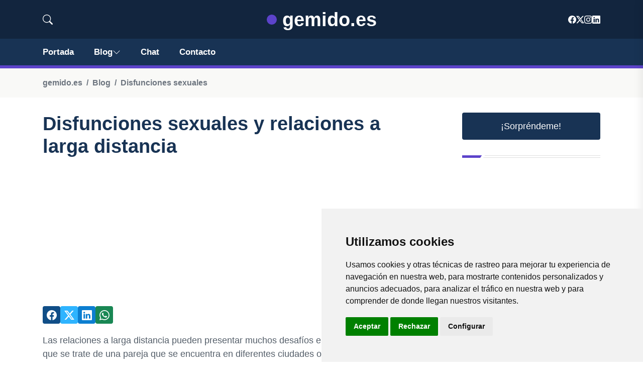

--- FILE ---
content_type: text/html; charset=utf-8
request_url: https://www.google.com/recaptcha/api2/aframe
body_size: 268
content:
<!DOCTYPE HTML><html><head><meta http-equiv="content-type" content="text/html; charset=UTF-8"></head><body><script nonce="phcWQoXSb5yw_DCPeGQYWQ">/** Anti-fraud and anti-abuse applications only. See google.com/recaptcha */ try{var clients={'sodar':'https://pagead2.googlesyndication.com/pagead/sodar?'};window.addEventListener("message",function(a){try{if(a.source===window.parent){var b=JSON.parse(a.data);var c=clients[b['id']];if(c){var d=document.createElement('img');d.src=c+b['params']+'&rc='+(localStorage.getItem("rc::a")?sessionStorage.getItem("rc::b"):"");window.document.body.appendChild(d);sessionStorage.setItem("rc::e",parseInt(sessionStorage.getItem("rc::e")||0)+1);localStorage.setItem("rc::h",'1768897482867');}}}catch(b){}});window.parent.postMessage("_grecaptcha_ready", "*");}catch(b){}</script></body></html>